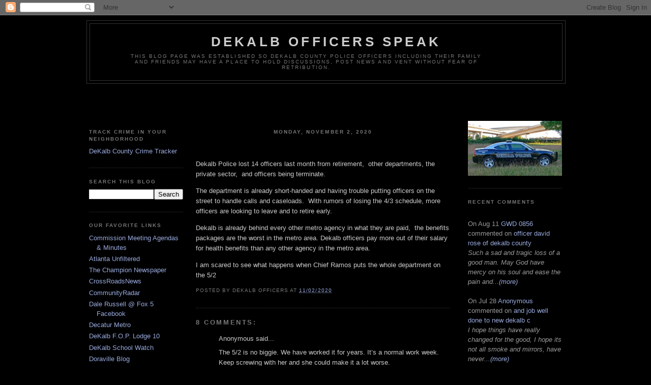

--- FILE ---
content_type: text/html; charset=UTF-8
request_url: https://dekalbofficersspeak.blogspot.com/2020/11/dekalb-police-lost-14-officers-last.html?showComment=1604939030509
body_size: 12067
content:
<!DOCTYPE html>
<html dir='ltr' xmlns='http://www.w3.org/1999/xhtml' xmlns:b='http://www.google.com/2005/gml/b' xmlns:data='http://www.google.com/2005/gml/data' xmlns:expr='http://www.google.com/2005/gml/expr'>
<head>
<link href='https://www.blogger.com/static/v1/widgets/2944754296-widget_css_bundle.css' rel='stylesheet' type='text/css'/>
<meta content='text/html; charset=UTF-8' http-equiv='Content-Type'/>
<meta content='blogger' name='generator'/>
<link href='https://dekalbofficersspeak.blogspot.com/favicon.ico' rel='icon' type='image/x-icon'/>
<link href='http://dekalbofficersspeak.blogspot.com/2020/11/dekalb-police-lost-14-officers-last.html' rel='canonical'/>
<link rel="alternate" type="application/atom+xml" title="Dekalb Officers Speak - Atom" href="https://dekalbofficersspeak.blogspot.com/feeds/posts/default" />
<link rel="alternate" type="application/rss+xml" title="Dekalb Officers Speak - RSS" href="https://dekalbofficersspeak.blogspot.com/feeds/posts/default?alt=rss" />
<link rel="service.post" type="application/atom+xml" title="Dekalb Officers Speak - Atom" href="https://www.blogger.com/feeds/5067361049814621194/posts/default" />

<link rel="alternate" type="application/atom+xml" title="Dekalb Officers Speak - Atom" href="https://dekalbofficersspeak.blogspot.com/feeds/4665175453842416076/comments/default" />
<!--Can't find substitution for tag [blog.ieCssRetrofitLinks]-->
<meta content='http://dekalbofficersspeak.blogspot.com/2020/11/dekalb-police-lost-14-officers-last.html' property='og:url'/>
<meta content='Dekalb Officers Speak' property='og:title'/>
<meta content='  Dekalb Police lost 14 officers last month from retirement,  other departments, the private sector,  and officers being terminate.   The de...' property='og:description'/>
<title>Dekalb Officers Speak</title>
<style id='page-skin-1' type='text/css'><!--
/*
-----------------------------------------------
Blogger Template Style
Name:     Minima Black
Date:     26 Feb 2004
Updated by: Blogger Team
----------------------------------------------- */
/* Variable definitions
====================
<Variable name="bgcolor" description="Page Background Color"
type="color" default="#000">
<Variable name="textcolor" description="Text Color"
type="color" default="#ccc">
<Variable name="linkcolor" description="Link Color"
type="color" default="#9ad">
<Variable name="pagetitlecolor" description="Blog Title Color"
type="color" default="#ccc">
<Variable name="descriptioncolor" description="Blog Description Color"
type="color" default="#777">
<Variable name="titlecolor" description="Post Title Color"
type="color" default="#ad9">
<Variable name="bordercolor" description="Border Color"
type="color" default="#333">
<Variable name="sidebarcolor" description="Sidebar Title Color"
type="color" default="#777">
<Variable name="sidebartextcolor" description="Sidebar Text Color"
type="color" default="#999">
<Variable name="visitedlinkcolor" description="Visited Link Color"
type="color" default="#a7a">
<Variable name="bodyfont" description="Text Font"
type="font" default="normal normal 100% 'Trebuchet MS',Trebuchet,Verdana,Sans-serif">
<Variable name="headerfont" description="Sidebar Title Font"
type="font"
default="normal bold 78% 'Trebuchet MS',Trebuchet,Arial,Verdana,Sans-serif">
<Variable name="pagetitlefont" description="Blog Title Font"
type="font"
default="normal bold 200% 'Trebuchet MS',Trebuchet,Verdana,Sans-serif">
<Variable name="descriptionfont" description="Blog Description Font"
type="font"
default="normal normal 78% 'Trebuchet MS', Trebuchet, Verdana, Sans-serif">
<Variable name="postfooterfont" description="Post Footer Font"
type="font"
default="normal normal 78% 'Trebuchet MS', Trebuchet, Arial, Verdana, Sans-serif">
<Variable name="startSide" description="Start side in blog language"
type="automatic" default="left">
<Variable name="endSide" description="End side in blog language"
type="automatic" default="right">
*/
/* Use this with templates/template-twocol.html */
body, .body-fauxcolumn-outer {
background:#000000;
margin:0;
color:#cccccc;
font: x-small "Trebuchet MS", Trebuchet, Verdana, Sans-serif;
font-size/* */:/**/small;
font-size: /**/small;
text-align: center;
}
a:link {
color:#99aadd;
text-decoration:none;
}
a:visited {
color:#aa77aa;
text-decoration:none;
}
a:hover {
color:#aadd99;
text-decoration:underline;
}
a img {
border-width:0;
}
/* Header
-----------------------------------------------
*/
#header-wrapper {
width:940px;
margin:0 auto 10px;
border:1px solid #333333;
}
#header-inner {
background-position: center;
margin-left: auto;
margin-right: auto;
}
#header {
margin: 5px;
border: 1px solid #333333;
text-align: center;
color:#cccccc;
}
#header h1 {
margin:5px 5px 0;
padding:15px 20px .25em;
line-height:1.2em;
text-transform:uppercase;
letter-spacing:.2em;
font: normal bold 200% 'Trebuchet MS',Trebuchet,Verdana,Sans-serif;
}
#header a {
color:#cccccc;
text-decoration:none;
}
#header a:hover {
color:#cccccc;
}
#header .description {
margin:0 5px 5px;
padding:0 70px 15px;
max-width:700px;
text-transform:uppercase;
letter-spacing:.2em;
line-height: 1.4em;
font: normal normal 78% 'Trebuchet MS', Trebuchet, Verdana, Sans-serif;
color: #777777;
}
#header img {
margin-left: auto;
margin-right: auto;
}
/* Outer-Wrapper
----------------------------------------------- */
#outer-wrapper {
width: 940px;
margin:0 auto;
padding:10px;
text-align:left;
font: normal normal 100% 'Trebuchet MS',Trebuchet,Verdana,Sans-serif;
}
#left-sidebar-wrapper {
width: 185px;
margin-right: 10px;
margin-left: 5px;
float: left;
word-wrap: break-word; /* fix for long text breaking sidebar float in IE */
overflow: hidden; /* fix for long non-text content breaking IE sidebar float */
}
#main-wrapper {
width: 500px;
margin-right: 15px;
margin-left: 15px;
float: left;
word-wrap: break-word; /* fix for long text breaking sidebar float in IE */
overflow: hidden;     /* fix for long non-text content breaking IE sidebar float */
}
#sidebar-wrapper {
width: 185px;
margin-right: 5px;
margin-left: 10px;
float: right;
word-wrap: break-word; /* fix for long text breaking sidebar float in IE */
overflow: hidden;     /* fix for long non-text content breaking IE sidebar float */
}
/* Headings
----------------------------------------------- */
h2 {
margin:1.5em 0 .75em;
font:normal bold 78% 'Trebuchet MS',Trebuchet,Arial,Verdana,Sans-serif;
line-height: 1.4em;
text-transform:uppercase;
letter-spacing:.2em;
color:#777777;
}
/* Posts
-----------------------------------------------
*/
h2.date-header {
margin:1.5em 0 .5em;
text-align:center;
}
.post {
margin:.5em 0 1.5em;
border-bottom:1px dotted #333333;
padding-bottom:1.5em;
}
.post h3 {
margin:.25em 0 0;
padding:0 0 4px;
font-size:140%;
font-weight:normal;
line-height:1.4em;
color:#aadd99;
}
.post h3 a, .post h3 a:visited, .post h3 strong {
display:block;
text-decoration:none;
color:#aadd99;
font-weight:bold;
}
.post h3 strong, .post h3 a:hover {
color:#cccccc;
}
.post-body {
margin:0 0 .75em;
line-height:1.6em;
}
.post-body blockquote {
line-height:1.3em;
}
.post-footer {
margin: .75em 0;
color:#777777;
text-transform:uppercase;
letter-spacing:.1em;
font: normal normal 78% 'Trebuchet MS', Trebuchet, Arial, Verdana, Sans-serif;
line-height: 1.4em;
}
.comment-link {
margin-left:.6em;
}
.post img, table.tr-caption-container {
padding:4px;
border:1px solid #333333;
}
.tr-caption-container img {
border: none;
padding: 0;
}
.post blockquote {
margin:1em 20px;
}
.post blockquote p {
margin:.75em 0;
}
/* Comments
----------------------------------------------- */
#comments h4 {
margin:1em 0;
font-weight: bold;
line-height: 1.4em;
text-transform:uppercase;
letter-spacing:.2em;
color: #777777;
}
#comments-block {
margin:1em 0 1.5em;
line-height:1.6em;
}
#comments-block .comment-author {
margin:.5em 0;
}
#comments-block .comment-body {
margin:.25em 0 0;
}
#comments-block .comment-footer {
margin:-.25em 0 2em;
line-height: 1.4em;
text-transform:uppercase;
letter-spacing:.1em;
}
#comments-block .comment-body p {
margin:0 0 .75em;
}
.deleted-comment {
font-style:italic;
color:gray;
}
.feed-links {
clear: both;
line-height: 2.5em;
}
#blog-pager-newer-link {
float: left;
}
#blog-pager-older-link {
float: right;
}
#blog-pager {
text-align: center;
}
/* Sidebar Content
----------------------------------------------- */
.sidebar {
color: #999999;
line-height: 1.5em;
}
.sidebar ul {
list-style:none;
margin:0 0 0;
padding:0 0 0;
}
.sidebar li {
margin:0;
padding-top:0;
padding-right:0;
padding-bottom:.25em;
padding-left:15px;
text-indent:-15px;
line-height:1.5em;
}
.sidebar .widget, .main .widget {
border-bottom:1px dotted #333333;
margin:0 0 1.5em;
padding:0 0 1.5em;
}
.main .Blog {
border-bottom-width: 0;
}
/* Profile
----------------------------------------------- */
.profile-img {
float: left;
margin-top: 0;
margin-right: 5px;
margin-bottom: 5px;
margin-left: 0;
padding: 4px;
border: 1px solid #333333;
}
.profile-data {
margin:0;
text-transform:uppercase;
letter-spacing:.1em;
font: normal normal 78% 'Trebuchet MS', Trebuchet, Arial, Verdana, Sans-serif;
color: #777777;
font-weight: bold;
line-height: 1.6em;
}
.profile-datablock {
margin:.5em 0 .5em;
}
.profile-textblock {
margin: 0.5em 0;
line-height: 1.6em;
}
.profile-link {
font: normal normal 78% 'Trebuchet MS', Trebuchet, Arial, Verdana, Sans-serif;
text-transform: uppercase;
letter-spacing: .1em;
}
/* Footer
----------------------------------------------- */
#footer {
width:940px;
clear:both;
margin:0 auto;
padding-top:15px;
line-height: 1.6em;
text-transform:uppercase;
letter-spacing:.1em;
text-align: center;
}

--></style>
<link href='https://www.blogger.com/dyn-css/authorization.css?targetBlogID=5067361049814621194&amp;zx=5b6e4ccc-0942-4aae-966f-309ec25895e0' media='none' onload='if(media!=&#39;all&#39;)media=&#39;all&#39;' rel='stylesheet'/><noscript><link href='https://www.blogger.com/dyn-css/authorization.css?targetBlogID=5067361049814621194&amp;zx=5b6e4ccc-0942-4aae-966f-309ec25895e0' rel='stylesheet'/></noscript>
<meta name='google-adsense-platform-account' content='ca-host-pub-1556223355139109'/>
<meta name='google-adsense-platform-domain' content='blogspot.com'/>

<!-- data-ad-client=ca-pub-2652735481375827 -->

</head>
<body>
<div class='navbar section' id='navbar'><div class='widget Navbar' data-version='1' id='Navbar1'><script type="text/javascript">
    function setAttributeOnload(object, attribute, val) {
      if(window.addEventListener) {
        window.addEventListener('load',
          function(){ object[attribute] = val; }, false);
      } else {
        window.attachEvent('onload', function(){ object[attribute] = val; });
      }
    }
  </script>
<div id="navbar-iframe-container"></div>
<script type="text/javascript" src="https://apis.google.com/js/platform.js"></script>
<script type="text/javascript">
      gapi.load("gapi.iframes:gapi.iframes.style.bubble", function() {
        if (gapi.iframes && gapi.iframes.getContext) {
          gapi.iframes.getContext().openChild({
              url: 'https://www.blogger.com/navbar/5067361049814621194?po\x3d4665175453842416076\x26origin\x3dhttps://dekalbofficersspeak.blogspot.com',
              where: document.getElementById("navbar-iframe-container"),
              id: "navbar-iframe"
          });
        }
      });
    </script><script type="text/javascript">
(function() {
var script = document.createElement('script');
script.type = 'text/javascript';
script.src = '//pagead2.googlesyndication.com/pagead/js/google_top_exp.js';
var head = document.getElementsByTagName('head')[0];
if (head) {
head.appendChild(script);
}})();
</script>
</div></div>
<div id='outer-wrapper'><div id='wrap2'>
<!-- skip links for text browsers -->
<span id='skiplinks' style='display:none;'>
<a href='#main'>skip to main </a> |
      <a href='#sidebar'>skip to sidebar</a>
</span>
<div id='header-wrapper'>
<div class='header section' id='header'><div class='widget Header' data-version='1' id='Header1'>
<div id='header-inner'>
<div class='titlewrapper'>
<h1 class='title'>
<a href='https://dekalbofficersspeak.blogspot.com/'>
Dekalb Officers Speak
</a>
</h1>
</div>
<div class='descriptionwrapper'>
<p class='description'><span>This blog page was established so DeKalb County Police Officers including their family and friends may have a place to hold discussions, post news and vent without fear of retribution.</span></p>
</div>
</div>
</div></div>
</div>
<div id='content-wrapper'>
<div id='crosscol-wrapper' style='text-align:center'>
<div class='crosscol section' id='crosscol'><div class='widget AdSense' data-version='1' id='AdSense3'>
<div class='widget-content'>
<script type="text/javascript"><!--
google_ad_client="pub-2652735481375827";
google_ad_host="pub-1556223355139109";
google_ad_width=468;
google_ad_height=60;
google_ad_format="468x60_as";
google_ad_type="text_image";
google_ad_host_channel="0001+S0012+L0005";
google_color_border="AADD99";
google_color_bg="000000";
google_color_link="AADD99";
google_color_url="CCCCCC";
google_color_text="CCCCCC";
//--></script>
<script type="text/javascript" src="//pagead2.googlesyndication.com/pagead/show_ads.js">
</script>
<div class='clear'></div>
</div>
</div></div>
</div>
<div id='left-sidebar-wrapper'>
<div class='sidebar section' id='left-sidebar'><div class='widget LinkList' data-version='1' id='LinkList5'>
<h2>Track Crime in Your Neighborhood</h2>
<div class='widget-content'>
<ul>
<li><a href='http://www.crimemapping.com/map/ga/dekalbcounty'>DeKalb County Crime Tracker</a></li>
</ul>
<div class='clear'></div>
</div>
</div><div class='widget BlogSearch' data-version='1' id='BlogSearch1'>
<h2 class='title'>Search This Blog</h2>
<div class='widget-content'>
<div id='BlogSearch1_form'>
<form action='https://dekalbofficersspeak.blogspot.com/search' class='gsc-search-box' target='_top'>
<table cellpadding='0' cellspacing='0' class='gsc-search-box'>
<tbody>
<tr>
<td class='gsc-input'>
<input autocomplete='off' class='gsc-input' name='q' size='10' title='search' type='text' value=''/>
</td>
<td class='gsc-search-button'>
<input class='gsc-search-button' title='search' type='submit' value='Search'/>
</td>
</tr>
</tbody>
</table>
</form>
</div>
</div>
<div class='clear'></div>
</div><div class='widget LinkList' data-version='1' id='LinkList1'>
<h2>Our Favorite Links</h2>
<div class='widget-content'>
<ul>
<li><a href='http://agenda.co.dekalb.ga.us/agendamaestro/Query.Aspx'>Commission Meeting Agendas & Minutes</a></li>
<li><a href='http://atlantaunfiltered.com/'>Atlanta Unfiltered</a></li>
<li><a href='http://championnewspaper.com/'>The Champion Newspaper</a></li>
<li><a href='http://www.crossroadsnews.com/'>CrossRoadsNews</a></li>
<li><a href='http://communityradar.com/'>CommunityRadar</a></li>
<li><a href='http://www.facebook.com/DaleRussellFOX5?ref=ts&fref=ts'>Dale Russell @ Fox 5 Facebook</a></li>
<li><a href='http://decaturmetro.com/'>Decatur Metro</a></li>
<li><a href='http://www.dekalbfop.org/'>DeKalb F.O.P. Lodge 10</a></li>
<li><a href='http://www.dekalbschoolwatch.blogspot.com/'>DeKalb School Watch</a></li>
<li><a href='http://doraville.org/'>Doraville Blog</a></li>
<li><a href='http://griftdrift.blogspot.com/'>Drifting Through the Grift</a></li>
<li><a href='http://www.thecrier.net/'>Dunwoody Crier</a></li>
<li><a href='http://www.emeraldsociety.com/'>Emerald Society</a></li>
<li><a href='http://blogs.creativeloafing.com/freshloaf/'>Fresh Loaf</a></li>
<li><a href='http://24.98.177.35/phpbb3/'>GA Law Enforcement Resource</a></li>
<li><a href='http://dunwoodynorth.blogspot.com/'>Heneghan's Dunwoody Blog</a></li>
<li><a href='http://hometownnewsatlanta.com/'>Hometown News</a></li>
<li><a href='http://www.ibpolocal623.org/'>IBPO Local 623</a></li>
<li><a href='http://airbornecombatengineer.typepad.com/in_decatur/'>inDecatur</a></li>
<li><a href='http://www.policedefense.org/'>The Law Enforcement Legal Defense Fund</a></li>
<li><a href='http://liveapartmentfire.wordpress.com/'>Live Apartment Fire</a></li>
<li><a href='http://www.odmp.org/info/mourning-band-protocol'>Mourning Band Protocol</a></li>
<li><a href='http://www.policeunitytourviii.org/'>National Law Enforcement Memorial</a></li>
<li><a href='http://larrymwalkerjr.blogspot.com/'>Natural Born Conservative</a></li>
<li><a href='http://theotherdunwoody.blogspot.com/'>The Other Dunwoody Blog</a></li>
<li><a href='http://dekalbpension.com/pensionboard.html'>Pension Board</a></li>
<li><a href='http://southdekalb.wordpress.com/'>South DeKalb</a></li>
<li><a href='https://www.sspba.org/index.htm'>Southern States Police Benevolent Association</a></li>
<li><a href='http://news.surfwax.com/general-news/files/dekalb_county.html'>SurfWax: News, Reviews and Articles</a></li>
<li><a href='http://www.co.dekalb.ga.us/boc/'>The Usual Suspects</a></li>
<li><a href='http://www.unknownsoldiersblog.com/'>Unknown Soldiers Blog</a></li>
</ul>
<div class='clear'></div>
</div>
</div></div>
</div>
<div id='main-wrapper'>
<div class='main section' id='main'><div class='widget Blog' data-version='1' id='Blog1'>
<div class='blog-posts hfeed'>
<!--Can't find substitution for tag [defaultAdStart]-->

          <div class="date-outer">
        
<h2 class='date-header'><span>Monday, November 2, 2020</span></h2>

          <div class="date-posts">
        
<div class='post-outer'>
<div class='post hentry'>
<a name='4665175453842416076'></a>
<div class='post-header'>
<div class='post-header-line-1'></div>
</div>
<div class='post-body entry-content'>
<p>&nbsp;</p><p class="MsoNormal">Dekalb Police lost 14 officers last month from retirement,&nbsp; other departments, the private sector,&nbsp; and officers being
terminate.<o:p></o:p></p>

<p class="MsoNormal">The department is already short-handed and having trouble
putting officers on the street to handle calls and caseloads.&nbsp;<span style="mso-spacerun: yes;">&nbsp;</span>With rumors of losing the 4/3 schedule, more
officers are looking to leave and to retire early. <o:p></o:p></p>

<p class="MsoNormal">Dekalb is already behind every other metro agency in what
they are paid,&nbsp; the benefits packages are the worst in the metro area.
Dekalb officers pay more out of their salary for health benefits than any other
agency in the metro area.<o:p></o:p></p>

<p class="MsoNormal">I am scared to see what happens when Chief Ramos puts the
whole department on the 5/2 <o:p></o:p></p>
<div style='clear: both;'></div>
</div>
<div class='post-footer'>
<div class='post-footer-line post-footer-line-1'><span class='post-author vcard'>
Posted by
<span class='fn'>DeKalb Officers</span>
</span>
<span class='post-timestamp'>
at
<a class='timestamp-link' href='https://dekalbofficersspeak.blogspot.com/2020/11/dekalb-police-lost-14-officers-last.html' rel='bookmark' title='permanent link'><abbr class='published' title='2020-11-02T11:59:00-05:00'>11/02/2020</abbr></a>
</span>
<span class='post-comment-link'>
</span>
<span class='post-icons'>
<span class='item-control blog-admin pid-1354877346'>
<a href='https://www.blogger.com/post-edit.g?blogID=5067361049814621194&postID=4665175453842416076&from=pencil' title='Edit Post'>
<img alt='' class='icon-action' height='18' src='https://resources.blogblog.com/img/icon18_edit_allbkg.gif' width='18'/>
</a>
</span>
</span>
<span class='post-backlinks post-comment-link'>
</span>
</div>
<div class='post-footer-line post-footer-line-2'><span class='post-labels'>
</span>
</div>
<div class='post-footer-line post-footer-line-3'><span class='post-location'>
</span>
</div>
</div>
</div>
<div class='comments' id='comments'>
<a name='comments'></a>
<h4>8 comments:</h4>
<div id='Blog1_comments-block-wrapper'>
<dl class='avatar-comment-indent' id='comments-block'>
<dt class='comment-author ' id='c8064177145332163130'>
<a name='c8064177145332163130'></a>
<div class="avatar-image-container avatar-stock"><span dir="ltr"><img src="//resources.blogblog.com/img/blank.gif" width="35" height="35" alt="" title="Anonymous">

</span></div>
Anonymous
said...
</dt>
<dd class='comment-body' id='Blog1_cmt-8064177145332163130'>
<p>
The 5/2 is no biggie. We have worked it for years. It&#8217;s a normal work week. Keep screwing with her and she could make it a lot worse. <br />Be happy you work for the best Police Dept. in the United States!
</p>
</dd>
<dd class='comment-footer'>
<span class='comment-timestamp'>
<a href='https://dekalbofficersspeak.blogspot.com/2020/11/dekalb-police-lost-14-officers-last.html?showComment=1604500231571#c8064177145332163130' title='comment permalink'>
November 4, 2020 at 9:30&#8239;AM
</a>
<span class='item-control blog-admin pid-1528399931'>
<a class='comment-delete' href='https://www.blogger.com/comment/delete/5067361049814621194/8064177145332163130' title='Delete Comment'>
<img src='//www.blogger.com/img/icon_delete13.gif'/>
</a>
</span>
</span>
</dd>
<dt class='comment-author ' id='c8014952353601490702'>
<a name='c8014952353601490702'></a>
<div class="avatar-image-container avatar-stock"><span dir="ltr"><img src="//resources.blogblog.com/img/blank.gif" width="35" height="35" alt="" title="Anonymous">

</span></div>
Anonymous
said...
</dt>
<dd class='comment-body' id='Blog1_cmt-8014952353601490702'>
<p>
I&#39;ll work a 6/1 if I can keep my luscious beard!!
</p>
</dd>
<dd class='comment-footer'>
<span class='comment-timestamp'>
<a href='https://dekalbofficersspeak.blogspot.com/2020/11/dekalb-police-lost-14-officers-last.html?showComment=1604616635952#c8014952353601490702' title='comment permalink'>
November 5, 2020 at 5:50&#8239;PM
</a>
<span class='item-control blog-admin pid-1528399931'>
<a class='comment-delete' href='https://www.blogger.com/comment/delete/5067361049814621194/8014952353601490702' title='Delete Comment'>
<img src='//www.blogger.com/img/icon_delete13.gif'/>
</a>
</span>
</span>
</dd>
<dt class='comment-author ' id='c6368209855927404434'>
<a name='c6368209855927404434'></a>
<div class="avatar-image-container avatar-stock"><span dir="ltr"><img src="//resources.blogblog.com/img/blank.gif" width="35" height="35" alt="" title="Anonymous">

</span></div>
Anonymous
said...
</dt>
<dd class='comment-body' id='Blog1_cmt-6368209855927404434'>
<p>
Thank you Chief Cardi Bitch Ass Ramos for your comment. 
</p>
</dd>
<dd class='comment-footer'>
<span class='comment-timestamp'>
<a href='https://dekalbofficersspeak.blogspot.com/2020/11/dekalb-police-lost-14-officers-last.html?showComment=1604843895310#c6368209855927404434' title='comment permalink'>
November 8, 2020 at 8:58&#8239;AM
</a>
<span class='item-control blog-admin pid-1528399931'>
<a class='comment-delete' href='https://www.blogger.com/comment/delete/5067361049814621194/6368209855927404434' title='Delete Comment'>
<img src='//www.blogger.com/img/icon_delete13.gif'/>
</a>
</span>
</span>
</dd>
<dt class='comment-author ' id='c7747302595603115907'>
<a name='c7747302595603115907'></a>
<div class="avatar-image-container avatar-stock"><span dir="ltr"><img src="//resources.blogblog.com/img/blank.gif" width="35" height="35" alt="" title="Anonymous">

</span></div>
Anonymous
said...
</dt>
<dd class='comment-body' id='Blog1_cmt-7747302595603115907'>
<p>
Lmao... shut up 
</p>
</dd>
<dd class='comment-footer'>
<span class='comment-timestamp'>
<a href='https://dekalbofficersspeak.blogspot.com/2020/11/dekalb-police-lost-14-officers-last.html?showComment=1604939030509#c7747302595603115907' title='comment permalink'>
November 9, 2020 at 11:23&#8239;AM
</a>
<span class='item-control blog-admin pid-1528399931'>
<a class='comment-delete' href='https://www.blogger.com/comment/delete/5067361049814621194/7747302595603115907' title='Delete Comment'>
<img src='//www.blogger.com/img/icon_delete13.gif'/>
</a>
</span>
</span>
</dd>
<dt class='comment-author ' id='c1347126133394783907'>
<a name='c1347126133394783907'></a>
<div class="avatar-image-container avatar-stock"><span dir="ltr"><img src="//resources.blogblog.com/img/blank.gif" width="35" height="35" alt="" title="Anonymous">

</span></div>
Anonymous
said...
</dt>
<dd class='comment-body' id='Blog1_cmt-1347126133394783907'>
<p>
Oh wow! All I&#8217;m worried about is staying healthy and alive! This place don&#8217;t offer decent masks, they handed out these flimsy pieces of shit masks! Don&#8217;t offer weekly covid testing to officers, all they are worried about is a body. Officers are coming to work sick and passing covid to each other. We don&#8217;t know who is who! Sad! 
</p>
</dd>
<dd class='comment-footer'>
<span class='comment-timestamp'>
<a href='https://dekalbofficersspeak.blogspot.com/2020/11/dekalb-police-lost-14-officers-last.html?showComment=1605124752388#c1347126133394783907' title='comment permalink'>
November 11, 2020 at 2:59&#8239;PM
</a>
<span class='item-control blog-admin pid-1528399931'>
<a class='comment-delete' href='https://www.blogger.com/comment/delete/5067361049814621194/1347126133394783907' title='Delete Comment'>
<img src='//www.blogger.com/img/icon_delete13.gif'/>
</a>
</span>
</span>
</dd>
<dt class='comment-author ' id='c2729699119847529877'>
<a name='c2729699119847529877'></a>
<div class="avatar-image-container avatar-stock"><span dir="ltr"><img src="//resources.blogblog.com/img/blank.gif" width="35" height="35" alt="" title="Anonymous">

</span></div>
Anonymous
said...
</dt>
<dd class='comment-body' id='Blog1_cmt-2729699119847529877'>
<p>
Pizza Pizza 
</p>
</dd>
<dd class='comment-footer'>
<span class='comment-timestamp'>
<a href='https://dekalbofficersspeak.blogspot.com/2020/11/dekalb-police-lost-14-officers-last.html?showComment=1605666092507#c2729699119847529877' title='comment permalink'>
November 17, 2020 at 9:21&#8239;PM
</a>
<span class='item-control blog-admin pid-1528399931'>
<a class='comment-delete' href='https://www.blogger.com/comment/delete/5067361049814621194/2729699119847529877' title='Delete Comment'>
<img src='//www.blogger.com/img/icon_delete13.gif'/>
</a>
</span>
</span>
</dd>
<dt class='comment-author ' id='c6242838167744226820'>
<a name='c6242838167744226820'></a>
<div class="avatar-image-container avatar-stock"><span dir="ltr"><img src="//resources.blogblog.com/img/blank.gif" width="35" height="35" alt="" title="Anonymous">

</span></div>
Anonymous
said...
</dt>
<dd class='comment-body' id='Blog1_cmt-6242838167744226820'>
<p>
I love the mandatory food drive assignment, watching people driving high end luxury cars picking up free food to feed their family.  I&#8217;m guessing it&#8217;s something I will never understand.
</p>
</dd>
<dd class='comment-footer'>
<span class='comment-timestamp'>
<a href='https://dekalbofficersspeak.blogspot.com/2020/11/dekalb-police-lost-14-officers-last.html?showComment=1606009325638#c6242838167744226820' title='comment permalink'>
November 21, 2020 at 8:42&#8239;PM
</a>
<span class='item-control blog-admin pid-1528399931'>
<a class='comment-delete' href='https://www.blogger.com/comment/delete/5067361049814621194/6242838167744226820' title='Delete Comment'>
<img src='//www.blogger.com/img/icon_delete13.gif'/>
</a>
</span>
</span>
</dd>
<dt class='comment-author ' id='c6141520858930093315'>
<a name='c6141520858930093315'></a>
<div class="avatar-image-container avatar-stock"><span dir="ltr"><img src="//resources.blogblog.com/img/blank.gif" width="35" height="35" alt="" title="Anonymous">

</span></div>
Anonymous
said...
</dt>
<dd class='comment-body' id='Blog1_cmt-6141520858930093315'>
<p>
Well at least the Sheriff&#8217;s department won&#8217;t take a prisoner if they refuse to wear a mask at the jail. I can&#8217;t wait till you release a prisoner on a murder charge with a citation because they refused to wear a mask.  What a great place to work.
</p>
</dd>
<dd class='comment-footer'>
<span class='comment-timestamp'>
<a href='https://dekalbofficersspeak.blogspot.com/2020/11/dekalb-police-lost-14-officers-last.html?showComment=1606696286140#c6141520858930093315' title='comment permalink'>
November 29, 2020 at 7:31&#8239;PM
</a>
<span class='item-control blog-admin pid-1528399931'>
<a class='comment-delete' href='https://www.blogger.com/comment/delete/5067361049814621194/6141520858930093315' title='Delete Comment'>
<img src='//www.blogger.com/img/icon_delete13.gif'/>
</a>
</span>
</span>
</dd>
</dl>
</div>
<p class='comment-footer'>
<a href='https://www.blogger.com/comment/fullpage/post/5067361049814621194/4665175453842416076' onclick=''>Post a Comment</a>
</p>
</div>
</div>

        </div></div>
      
<!--Can't find substitution for tag [adEnd]-->
</div>
<div class='blog-pager' id='blog-pager'>
<span id='blog-pager-newer-link'>
<a class='blog-pager-newer-link' href='https://dekalbofficersspeak.blogspot.com/2020/12/chief-ramos-attends-tucker-precinct.html' id='Blog1_blog-pager-newer-link' title='Newer Post'>Newer Post</a>
</span>
<span id='blog-pager-older-link'>
<a class='blog-pager-older-link' href='https://dekalbofficersspeak.blogspot.com/2020/10/ramos-is-looking-to-get-rid-of-43-work.html' id='Blog1_blog-pager-older-link' title='Older Post'>Older Post</a>
</span>
<a class='home-link' href='https://dekalbofficersspeak.blogspot.com/'>Home</a>
</div>
<div class='clear'></div>
<div class='post-feeds'>
<div class='feed-links'>
Subscribe to:
<a class='feed-link' href='https://dekalbofficersspeak.blogspot.com/feeds/4665175453842416076/comments/default' target='_blank' type='application/atom+xml'>Post Comments (Atom)</a>
</div>
</div>
</div></div>
</div>
<div id='sidebar-wrapper'>
<div class='sidebar section' id='sidebar'><div class='widget Image' data-version='1' id='Image1'>
<div class='widget-content'>
<a href='http://s259.photobucket.com/albums/hh317/dekalbofficers/?action=view&current=dkpd_charger3.jpg'>
<img alt='' height='108' id='Image1_img' src='https://blogger.googleusercontent.com/img/b/R29vZ2xl/AVvXsEiqW3GFwOLq0WUibGGXYcjzohRCTcdCRZaGe0Z2rLNtYdKQCay78MPdXjCQd_tDDw7P_Ub1-Sw_3zLmV0NxAdk1gpBHF15kAgpZL0m64xy1ldpo0OolDjzNi4ZZxYZf1GewjvD8eKzQq40/s220/dkpd_charger3.jpg' width='185'/>
</a>
<br/>
</div>
<div class='clear'></div>
</div><div class='widget HTML' data-version='1' id='HTML4'>
<h2 class='title'>Recent Comments</h2>
<div class='widget-content'>
<script style="text/javascript">
function showrecentcomments(json) {
  var numcomments = 5;
  var showcommentdate = true;
  var showposttitle = true;
  var numchars = 100;
for (var i = 0; i < numcomments; i++) {
  var entry = json.feed.entry[i];
  var alturl;
  if (i == json.feed.entry.length) break;
for (var k = 0; k < entry.link.length; k++) {
  if (entry.link[k].rel == 'alternate') {
  alturl = entry.link[k].href;
  break;
  }
  }
  alturl = alturl.replace("#", "#comment-");
  var postlink = alturl.split("#");
  postlink = postlink[0];
  var linktext = postlink.split("/");
  linktext = linktext[5];
  linktext = linktext.split(".html");
  linktext = linktext[0];
  var posttitle = linktext.replace(/-/g," ");
  posttitle = posttitle.link(postlink);
  var commentdate = entry.published.$t;
  var cdyear = commentdate.substring(0,4);
  var cdmonth = commentdate.substring(5,7);
  var cdday = commentdate.substring(8,10);
  var monthnames = new Array();
  monthnames[1] = "Jan";
  monthnames[2] = "Feb";
  monthnames[3] = "Mar";
  monthnames[4] = "Apr";
  monthnames[5] = "May";
  monthnames[6] = "Jun";
  monthnames[7] = "Jul";
  monthnames[8] = "Aug";
  monthnames[9] = "Sep";
  monthnames[10] = "Oct";
  monthnames[11] = "Nov";
  monthnames[12] = "Dec";
  if ("content" in entry) {
  var comment = entry.content.$t;}
  else
  if ("summary" in entry) {
  var comment = entry.summary.$t;}
  else var comment = "";
var re = /<\S[^>]*>/g;
  comment = comment.replace(re, "");
document.write('<br/>');
  if (showcommentdate == true) document.write('On ' + monthnames[parseInt(cdmonth,10)] + ' ' + cdday + ' ');
document.write('<a href="' + alturl + '">' + entry.author[0].name.$t + '</a> commented');
  if (showposttitle == true) document.write(' on ' + posttitle);
document.write('<br/>');
if (comment.length < numchars) {
document.write('<i>');
  document.write(comment);
document.write('</i>');}
  else
  {
document.write('<i>');
  comment = comment.substring(0, numchars);
  var quoteEnd = comment.lastIndexOf(" ");
  comment = comment.substring(0, quoteEnd);
document.write(comment + '...<a href="' + alturl + '">(more)</a>');
document.write('</i>');}
document.write('<br/>');
  }
document.write('<br/>');
}
</script>
<script src="//dekalbofficersspeak.blogspot.com/feeds/comments/default?alt=json-in-script&amp;callback=showrecentcomments"><!&#8212;Recent Comment Box generated by http://businessvartha.blogspot.com --></script><a href="http://businessvartha.blogspot.com/2009/05/add-recent-comments-widgets-in-blog.html"></a>
</div>
<div class='clear'></div>
</div><div class='widget LinkList' data-version='1' id='LinkList2'>
<h2>Pension News</h2>
<div class='widget-content'>
<ul>
<li><a href='http://www.scribd.com/full/47744345?access_key=key-lv5c74mbwuujhdnn5v5'>November 2010</a></li>
<li><a href='http://www.co.dekalb.ga.us/finance/pdf/pension_board_meeting_results_20100715.pdf'>July 2010</a></li>
<li><a href='http://dekalbofficersspeak.blogspot.com/2010/08/pension-news.html'>March 2010</a></li>
</ul>
<div class='clear'></div>
</div>
</div><div class='widget LinkList' data-version='1' id='LinkList3'>
<div class='widget-content'>
<ul>
<li><a href="//www.youtube.com/user/dekalbofficers?feature=mhum">DeKalb Officers Theater</a></li>
</ul>
<div class='clear'></div>
</div>
</div><div class='widget HTML' data-version='1' id='HTML1'>
<div class='widget-content'>
<!-- Start of StatCounter Code -->
<script type="text/javascript">
sc_project=3528043; 
sc_invisible=0; 
sc_partition=39; 
sc_security="93628918"; 
</script>

<script src="//www.statcounter.com/counter/counter_xhtml.js" type="text/javascript"></script><noscript><div class="statcounter"><a class="statcounter" href="http://www.statcounter.com/free_hit_counter.html"><img alt="website hit counter" src="https://lh3.googleusercontent.com/blogger_img_proxy/AEn0k_uPOiOB44m0O5ndFxnlUR69C3MGsO2iv_jNBuGVpuC-V0U3KWmSLq6WO3HgoZqE3lbj7eKrDkhzRIiXV4BLDD_FRl-ZjeZRWvWYRPwcZOivriQg=s0-d" class="statcounter"></a></div></noscript>
<!-- End of StatCounter Code -->
</div>
<div class='clear'></div>
</div><div class='widget BlogArchive' data-version='1' id='BlogArchive1'>
<h2>Blog Archive</h2>
<div class='widget-content'>
<div id='ArchiveList'>
<div id='BlogArchive1_ArchiveList'>
<select id='BlogArchive1_ArchiveMenu'>
<option value=''>Blog Archive</option>
<option value='https://dekalbofficersspeak.blogspot.com/2025/08/'>August 2025 (2)</option>
<option value='https://dekalbofficersspeak.blogspot.com/2025/07/'>July 2025 (2)</option>
<option value='https://dekalbofficersspeak.blogspot.com/2025/01/'>January 2025 (1)</option>
<option value='https://dekalbofficersspeak.blogspot.com/2024/12/'>December 2024 (1)</option>
<option value='https://dekalbofficersspeak.blogspot.com/2024/10/'>October 2024 (1)</option>
<option value='https://dekalbofficersspeak.blogspot.com/2024/07/'>July 2024 (1)</option>
<option value='https://dekalbofficersspeak.blogspot.com/2024/06/'>June 2024 (1)</option>
<option value='https://dekalbofficersspeak.blogspot.com/2024/04/'>April 2024 (2)</option>
<option value='https://dekalbofficersspeak.blogspot.com/2024/03/'>March 2024 (3)</option>
<option value='https://dekalbofficersspeak.blogspot.com/2024/01/'>January 2024 (1)</option>
<option value='https://dekalbofficersspeak.blogspot.com/2023/12/'>December 2023 (1)</option>
<option value='https://dekalbofficersspeak.blogspot.com/2023/10/'>October 2023 (1)</option>
<option value='https://dekalbofficersspeak.blogspot.com/2023/09/'>September 2023 (1)</option>
<option value='https://dekalbofficersspeak.blogspot.com/2023/08/'>August 2023 (2)</option>
<option value='https://dekalbofficersspeak.blogspot.com/2023/07/'>July 2023 (2)</option>
<option value='https://dekalbofficersspeak.blogspot.com/2023/05/'>May 2023 (2)</option>
<option value='https://dekalbofficersspeak.blogspot.com/2023/02/'>February 2023 (2)</option>
<option value='https://dekalbofficersspeak.blogspot.com/2023/01/'>January 2023 (1)</option>
<option value='https://dekalbofficersspeak.blogspot.com/2022/10/'>October 2022 (1)</option>
<option value='https://dekalbofficersspeak.blogspot.com/2022/07/'>July 2022 (1)</option>
<option value='https://dekalbofficersspeak.blogspot.com/2022/06/'>June 2022 (4)</option>
<option value='https://dekalbofficersspeak.blogspot.com/2022/05/'>May 2022 (3)</option>
<option value='https://dekalbofficersspeak.blogspot.com/2022/04/'>April 2022 (1)</option>
<option value='https://dekalbofficersspeak.blogspot.com/2022/03/'>March 2022 (2)</option>
<option value='https://dekalbofficersspeak.blogspot.com/2022/02/'>February 2022 (1)</option>
<option value='https://dekalbofficersspeak.blogspot.com/2022/01/'>January 2022 (1)</option>
<option value='https://dekalbofficersspeak.blogspot.com/2021/09/'>September 2021 (1)</option>
<option value='https://dekalbofficersspeak.blogspot.com/2021/08/'>August 2021 (3)</option>
<option value='https://dekalbofficersspeak.blogspot.com/2021/07/'>July 2021 (3)</option>
<option value='https://dekalbofficersspeak.blogspot.com/2021/05/'>May 2021 (1)</option>
<option value='https://dekalbofficersspeak.blogspot.com/2021/03/'>March 2021 (2)</option>
<option value='https://dekalbofficersspeak.blogspot.com/2021/01/'>January 2021 (1)</option>
<option value='https://dekalbofficersspeak.blogspot.com/2020/12/'>December 2020 (2)</option>
<option value='https://dekalbofficersspeak.blogspot.com/2020/11/'>November 2020 (1)</option>
<option value='https://dekalbofficersspeak.blogspot.com/2020/10/'>October 2020 (1)</option>
<option value='https://dekalbofficersspeak.blogspot.com/2020/09/'>September 2020 (1)</option>
<option value='https://dekalbofficersspeak.blogspot.com/2020/08/'>August 2020 (3)</option>
<option value='https://dekalbofficersspeak.blogspot.com/2020/07/'>July 2020 (3)</option>
<option value='https://dekalbofficersspeak.blogspot.com/2020/06/'>June 2020 (2)</option>
<option value='https://dekalbofficersspeak.blogspot.com/2020/05/'>May 2020 (3)</option>
<option value='https://dekalbofficersspeak.blogspot.com/2020/03/'>March 2020 (1)</option>
<option value='https://dekalbofficersspeak.blogspot.com/2020/02/'>February 2020 (3)</option>
<option value='https://dekalbofficersspeak.blogspot.com/2020/01/'>January 2020 (2)</option>
<option value='https://dekalbofficersspeak.blogspot.com/2019/12/'>December 2019 (2)</option>
<option value='https://dekalbofficersspeak.blogspot.com/2019/11/'>November 2019 (2)</option>
<option value='https://dekalbofficersspeak.blogspot.com/2019/10/'>October 2019 (4)</option>
<option value='https://dekalbofficersspeak.blogspot.com/2019/09/'>September 2019 (3)</option>
<option value='https://dekalbofficersspeak.blogspot.com/2019/08/'>August 2019 (2)</option>
<option value='https://dekalbofficersspeak.blogspot.com/2019/07/'>July 2019 (3)</option>
<option value='https://dekalbofficersspeak.blogspot.com/2019/06/'>June 2019 (3)</option>
<option value='https://dekalbofficersspeak.blogspot.com/2019/05/'>May 2019 (1)</option>
<option value='https://dekalbofficersspeak.blogspot.com/2019/04/'>April 2019 (4)</option>
<option value='https://dekalbofficersspeak.blogspot.com/2019/03/'>March 2019 (4)</option>
<option value='https://dekalbofficersspeak.blogspot.com/2019/02/'>February 2019 (4)</option>
<option value='https://dekalbofficersspeak.blogspot.com/2019/01/'>January 2019 (4)</option>
<option value='https://dekalbofficersspeak.blogspot.com/2018/12/'>December 2018 (1)</option>
<option value='https://dekalbofficersspeak.blogspot.com/2018/11/'>November 2018 (2)</option>
<option value='https://dekalbofficersspeak.blogspot.com/2018/10/'>October 2018 (2)</option>
<option value='https://dekalbofficersspeak.blogspot.com/2017/07/'>July 2017 (1)</option>
<option value='https://dekalbofficersspeak.blogspot.com/2017/06/'>June 2017 (1)</option>
<option value='https://dekalbofficersspeak.blogspot.com/2016/07/'>July 2016 (8)</option>
<option value='https://dekalbofficersspeak.blogspot.com/2016/06/'>June 2016 (2)</option>
<option value='https://dekalbofficersspeak.blogspot.com/2016/04/'>April 2016 (1)</option>
<option value='https://dekalbofficersspeak.blogspot.com/2016/03/'>March 2016 (5)</option>
<option value='https://dekalbofficersspeak.blogspot.com/2016/02/'>February 2016 (5)</option>
<option value='https://dekalbofficersspeak.blogspot.com/2016/01/'>January 2016 (3)</option>
<option value='https://dekalbofficersspeak.blogspot.com/2015/12/'>December 2015 (1)</option>
<option value='https://dekalbofficersspeak.blogspot.com/2015/11/'>November 2015 (3)</option>
<option value='https://dekalbofficersspeak.blogspot.com/2015/10/'>October 2015 (5)</option>
<option value='https://dekalbofficersspeak.blogspot.com/2015/09/'>September 2015 (9)</option>
<option value='https://dekalbofficersspeak.blogspot.com/2015/08/'>August 2015 (10)</option>
<option value='https://dekalbofficersspeak.blogspot.com/2015/07/'>July 2015 (4)</option>
<option value='https://dekalbofficersspeak.blogspot.com/2015/05/'>May 2015 (5)</option>
<option value='https://dekalbofficersspeak.blogspot.com/2015/04/'>April 2015 (3)</option>
<option value='https://dekalbofficersspeak.blogspot.com/2015/03/'>March 2015 (8)</option>
<option value='https://dekalbofficersspeak.blogspot.com/2015/02/'>February 2015 (4)</option>
<option value='https://dekalbofficersspeak.blogspot.com/2015/01/'>January 2015 (3)</option>
<option value='https://dekalbofficersspeak.blogspot.com/2014/12/'>December 2014 (8)</option>
<option value='https://dekalbofficersspeak.blogspot.com/2014/11/'>November 2014 (6)</option>
<option value='https://dekalbofficersspeak.blogspot.com/2014/10/'>October 2014 (7)</option>
<option value='https://dekalbofficersspeak.blogspot.com/2014/09/'>September 2014 (2)</option>
<option value='https://dekalbofficersspeak.blogspot.com/2014/08/'>August 2014 (6)</option>
<option value='https://dekalbofficersspeak.blogspot.com/2014/07/'>July 2014 (7)</option>
<option value='https://dekalbofficersspeak.blogspot.com/2014/06/'>June 2014 (4)</option>
<option value='https://dekalbofficersspeak.blogspot.com/2014/05/'>May 2014 (5)</option>
<option value='https://dekalbofficersspeak.blogspot.com/2014/04/'>April 2014 (6)</option>
<option value='https://dekalbofficersspeak.blogspot.com/2014/03/'>March 2014 (3)</option>
<option value='https://dekalbofficersspeak.blogspot.com/2014/02/'>February 2014 (5)</option>
<option value='https://dekalbofficersspeak.blogspot.com/2014/01/'>January 2014 (7)</option>
<option value='https://dekalbofficersspeak.blogspot.com/2013/12/'>December 2013 (8)</option>
<option value='https://dekalbofficersspeak.blogspot.com/2013/11/'>November 2013 (3)</option>
<option value='https://dekalbofficersspeak.blogspot.com/2013/10/'>October 2013 (6)</option>
<option value='https://dekalbofficersspeak.blogspot.com/2013/09/'>September 2013 (7)</option>
<option value='https://dekalbofficersspeak.blogspot.com/2013/08/'>August 2013 (10)</option>
<option value='https://dekalbofficersspeak.blogspot.com/2013/07/'>July 2013 (9)</option>
<option value='https://dekalbofficersspeak.blogspot.com/2013/06/'>June 2013 (6)</option>
<option value='https://dekalbofficersspeak.blogspot.com/2013/05/'>May 2013 (4)</option>
<option value='https://dekalbofficersspeak.blogspot.com/2013/04/'>April 2013 (6)</option>
<option value='https://dekalbofficersspeak.blogspot.com/2013/03/'>March 2013 (8)</option>
<option value='https://dekalbofficersspeak.blogspot.com/2013/02/'>February 2013 (10)</option>
<option value='https://dekalbofficersspeak.blogspot.com/2013/01/'>January 2013 (14)</option>
<option value='https://dekalbofficersspeak.blogspot.com/2012/12/'>December 2012 (12)</option>
<option value='https://dekalbofficersspeak.blogspot.com/2012/11/'>November 2012 (9)</option>
<option value='https://dekalbofficersspeak.blogspot.com/2012/10/'>October 2012 (14)</option>
<option value='https://dekalbofficersspeak.blogspot.com/2012/09/'>September 2012 (8)</option>
<option value='https://dekalbofficersspeak.blogspot.com/2012/08/'>August 2012 (15)</option>
<option value='https://dekalbofficersspeak.blogspot.com/2012/07/'>July 2012 (16)</option>
<option value='https://dekalbofficersspeak.blogspot.com/2012/06/'>June 2012 (11)</option>
<option value='https://dekalbofficersspeak.blogspot.com/2012/05/'>May 2012 (19)</option>
<option value='https://dekalbofficersspeak.blogspot.com/2012/04/'>April 2012 (16)</option>
<option value='https://dekalbofficersspeak.blogspot.com/2012/03/'>March 2012 (11)</option>
<option value='https://dekalbofficersspeak.blogspot.com/2012/02/'>February 2012 (13)</option>
<option value='https://dekalbofficersspeak.blogspot.com/2012/01/'>January 2012 (14)</option>
<option value='https://dekalbofficersspeak.blogspot.com/2011/12/'>December 2011 (11)</option>
<option value='https://dekalbofficersspeak.blogspot.com/2011/11/'>November 2011 (15)</option>
<option value='https://dekalbofficersspeak.blogspot.com/2011/10/'>October 2011 (17)</option>
<option value='https://dekalbofficersspeak.blogspot.com/2011/09/'>September 2011 (13)</option>
<option value='https://dekalbofficersspeak.blogspot.com/2011/08/'>August 2011 (26)</option>
<option value='https://dekalbofficersspeak.blogspot.com/2011/07/'>July 2011 (29)</option>
<option value='https://dekalbofficersspeak.blogspot.com/2011/06/'>June 2011 (25)</option>
<option value='https://dekalbofficersspeak.blogspot.com/2011/05/'>May 2011 (20)</option>
<option value='https://dekalbofficersspeak.blogspot.com/2011/04/'>April 2011 (24)</option>
<option value='https://dekalbofficersspeak.blogspot.com/2011/03/'>March 2011 (35)</option>
<option value='https://dekalbofficersspeak.blogspot.com/2011/02/'>February 2011 (28)</option>
<option value='https://dekalbofficersspeak.blogspot.com/2011/01/'>January 2011 (31)</option>
<option value='https://dekalbofficersspeak.blogspot.com/2010/12/'>December 2010 (30)</option>
<option value='https://dekalbofficersspeak.blogspot.com/2010/11/'>November 2010 (24)</option>
<option value='https://dekalbofficersspeak.blogspot.com/2010/10/'>October 2010 (28)</option>
<option value='https://dekalbofficersspeak.blogspot.com/2010/09/'>September 2010 (46)</option>
<option value='https://dekalbofficersspeak.blogspot.com/2010/08/'>August 2010 (27)</option>
<option value='https://dekalbofficersspeak.blogspot.com/2010/07/'>July 2010 (31)</option>
<option value='https://dekalbofficersspeak.blogspot.com/2010/06/'>June 2010 (32)</option>
<option value='https://dekalbofficersspeak.blogspot.com/2010/05/'>May 2010 (41)</option>
<option value='https://dekalbofficersspeak.blogspot.com/2010/04/'>April 2010 (35)</option>
<option value='https://dekalbofficersspeak.blogspot.com/2010/03/'>March 2010 (27)</option>
<option value='https://dekalbofficersspeak.blogspot.com/2010/02/'>February 2010 (34)</option>
<option value='https://dekalbofficersspeak.blogspot.com/2010/01/'>January 2010 (38)</option>
<option value='https://dekalbofficersspeak.blogspot.com/2009/12/'>December 2009 (25)</option>
<option value='https://dekalbofficersspeak.blogspot.com/2009/11/'>November 2009 (23)</option>
<option value='https://dekalbofficersspeak.blogspot.com/2009/10/'>October 2009 (16)</option>
<option value='https://dekalbofficersspeak.blogspot.com/2009/09/'>September 2009 (20)</option>
<option value='https://dekalbofficersspeak.blogspot.com/2009/08/'>August 2009 (26)</option>
<option value='https://dekalbofficersspeak.blogspot.com/2009/07/'>July 2009 (33)</option>
<option value='https://dekalbofficersspeak.blogspot.com/2009/06/'>June 2009 (39)</option>
<option value='https://dekalbofficersspeak.blogspot.com/2009/05/'>May 2009 (26)</option>
<option value='https://dekalbofficersspeak.blogspot.com/2009/04/'>April 2009 (27)</option>
<option value='https://dekalbofficersspeak.blogspot.com/2009/03/'>March 2009 (37)</option>
<option value='https://dekalbofficersspeak.blogspot.com/2009/02/'>February 2009 (71)</option>
<option value='https://dekalbofficersspeak.blogspot.com/2009/01/'>January 2009 (42)</option>
<option value='https://dekalbofficersspeak.blogspot.com/2008/12/'>December 2008 (45)</option>
<option value='https://dekalbofficersspeak.blogspot.com/2008/11/'>November 2008 (32)</option>
<option value='https://dekalbofficersspeak.blogspot.com/2008/10/'>October 2008 (34)</option>
<option value='https://dekalbofficersspeak.blogspot.com/2008/09/'>September 2008 (33)</option>
<option value='https://dekalbofficersspeak.blogspot.com/2008/08/'>August 2008 (29)</option>
<option value='https://dekalbofficersspeak.blogspot.com/2008/07/'>July 2008 (23)</option>
<option value='https://dekalbofficersspeak.blogspot.com/2008/06/'>June 2008 (25)</option>
<option value='https://dekalbofficersspeak.blogspot.com/2008/05/'>May 2008 (43)</option>
<option value='https://dekalbofficersspeak.blogspot.com/2008/04/'>April 2008 (57)</option>
<option value='https://dekalbofficersspeak.blogspot.com/2008/03/'>March 2008 (147)</option>
</select>
</div>
</div>
<div class='clear'></div>
</div>
</div><div class='widget Attribution' data-version='1' id='Attribution1'>
<div class='widget-content' style='text-align: center;'>
Powered by <a href='https://www.blogger.com' target='_blank'>Blogger</a>.
</div>
<div class='clear'></div>
</div></div>
</div>
<!-- spacer for skins that want sidebar and main to be the same height-->
<div class='clear'>&#160;</div>
</div>
<!-- end content-wrapper -->
<div id='footer-wrapper'>
<div class='footer no-items section' id='footer'></div>
</div>
</div></div>
<!-- end outer-wrapper -->

<script type="text/javascript" src="https://www.blogger.com/static/v1/widgets/2028843038-widgets.js"></script>
<script type='text/javascript'>
window['__wavt'] = 'AOuZoY4cMtEzbRuUPAgQi9eaAhg1tACXiA:1769127020241';_WidgetManager._Init('//www.blogger.com/rearrange?blogID\x3d5067361049814621194','//dekalbofficersspeak.blogspot.com/2020/11/dekalb-police-lost-14-officers-last.html','5067361049814621194');
_WidgetManager._SetDataContext([{'name': 'blog', 'data': {'blogId': '5067361049814621194', 'title': 'Dekalb Officers Speak', 'url': 'https://dekalbofficersspeak.blogspot.com/2020/11/dekalb-police-lost-14-officers-last.html', 'canonicalUrl': 'http://dekalbofficersspeak.blogspot.com/2020/11/dekalb-police-lost-14-officers-last.html', 'homepageUrl': 'https://dekalbofficersspeak.blogspot.com/', 'searchUrl': 'https://dekalbofficersspeak.blogspot.com/search', 'canonicalHomepageUrl': 'http://dekalbofficersspeak.blogspot.com/', 'blogspotFaviconUrl': 'https://dekalbofficersspeak.blogspot.com/favicon.ico', 'bloggerUrl': 'https://www.blogger.com', 'hasCustomDomain': false, 'httpsEnabled': true, 'enabledCommentProfileImages': true, 'gPlusViewType': 'FILTERED_POSTMOD', 'adultContent': false, 'analyticsAccountNumber': '', 'encoding': 'UTF-8', 'locale': 'en', 'localeUnderscoreDelimited': 'en', 'languageDirection': 'ltr', 'isPrivate': false, 'isMobile': false, 'isMobileRequest': false, 'mobileClass': '', 'isPrivateBlog': false, 'isDynamicViewsAvailable': true, 'feedLinks': '\x3clink rel\x3d\x22alternate\x22 type\x3d\x22application/atom+xml\x22 title\x3d\x22Dekalb Officers Speak - Atom\x22 href\x3d\x22https://dekalbofficersspeak.blogspot.com/feeds/posts/default\x22 /\x3e\n\x3clink rel\x3d\x22alternate\x22 type\x3d\x22application/rss+xml\x22 title\x3d\x22Dekalb Officers Speak - RSS\x22 href\x3d\x22https://dekalbofficersspeak.blogspot.com/feeds/posts/default?alt\x3drss\x22 /\x3e\n\x3clink rel\x3d\x22service.post\x22 type\x3d\x22application/atom+xml\x22 title\x3d\x22Dekalb Officers Speak - Atom\x22 href\x3d\x22https://www.blogger.com/feeds/5067361049814621194/posts/default\x22 /\x3e\n\n\x3clink rel\x3d\x22alternate\x22 type\x3d\x22application/atom+xml\x22 title\x3d\x22Dekalb Officers Speak - Atom\x22 href\x3d\x22https://dekalbofficersspeak.blogspot.com/feeds/4665175453842416076/comments/default\x22 /\x3e\n', 'meTag': '', 'adsenseClientId': 'ca-pub-2652735481375827', 'adsenseHostId': 'ca-host-pub-1556223355139109', 'adsenseHasAds': true, 'adsenseAutoAds': false, 'boqCommentIframeForm': true, 'loginRedirectParam': '', 'view': '', 'dynamicViewsCommentsSrc': '//www.blogblog.com/dynamicviews/4224c15c4e7c9321/js/comments.js', 'dynamicViewsScriptSrc': '//www.blogblog.com/dynamicviews/6e0d22adcfa5abea', 'plusOneApiSrc': 'https://apis.google.com/js/platform.js', 'disableGComments': true, 'interstitialAccepted': false, 'sharing': {'platforms': [{'name': 'Get link', 'key': 'link', 'shareMessage': 'Get link', 'target': ''}, {'name': 'Facebook', 'key': 'facebook', 'shareMessage': 'Share to Facebook', 'target': 'facebook'}, {'name': 'BlogThis!', 'key': 'blogThis', 'shareMessage': 'BlogThis!', 'target': 'blog'}, {'name': 'X', 'key': 'twitter', 'shareMessage': 'Share to X', 'target': 'twitter'}, {'name': 'Pinterest', 'key': 'pinterest', 'shareMessage': 'Share to Pinterest', 'target': 'pinterest'}, {'name': 'Email', 'key': 'email', 'shareMessage': 'Email', 'target': 'email'}], 'disableGooglePlus': true, 'googlePlusShareButtonWidth': 0, 'googlePlusBootstrap': '\x3cscript type\x3d\x22text/javascript\x22\x3ewindow.___gcfg \x3d {\x27lang\x27: \x27en\x27};\x3c/script\x3e'}, 'hasCustomJumpLinkMessage': false, 'jumpLinkMessage': 'Read more', 'pageType': 'item', 'postId': '4665175453842416076', 'pageName': '', 'pageTitle': 'Dekalb Officers Speak'}}, {'name': 'features', 'data': {}}, {'name': 'messages', 'data': {'edit': 'Edit', 'linkCopiedToClipboard': 'Link copied to clipboard!', 'ok': 'Ok', 'postLink': 'Post Link'}}, {'name': 'template', 'data': {'name': 'custom', 'localizedName': 'Custom', 'isResponsive': false, 'isAlternateRendering': false, 'isCustom': true}}, {'name': 'view', 'data': {'classic': {'name': 'classic', 'url': '?view\x3dclassic'}, 'flipcard': {'name': 'flipcard', 'url': '?view\x3dflipcard'}, 'magazine': {'name': 'magazine', 'url': '?view\x3dmagazine'}, 'mosaic': {'name': 'mosaic', 'url': '?view\x3dmosaic'}, 'sidebar': {'name': 'sidebar', 'url': '?view\x3dsidebar'}, 'snapshot': {'name': 'snapshot', 'url': '?view\x3dsnapshot'}, 'timeslide': {'name': 'timeslide', 'url': '?view\x3dtimeslide'}, 'isMobile': false, 'title': 'Dekalb Officers Speak', 'description': '\xa0 Dekalb Police lost 14 officers last month from retirement,\xa0 other departments, the private sector,\xa0 and officers being terminate.   The de...', 'url': 'https://dekalbofficersspeak.blogspot.com/2020/11/dekalb-police-lost-14-officers-last.html', 'type': 'item', 'isSingleItem': true, 'isMultipleItems': false, 'isError': false, 'isPage': false, 'isPost': true, 'isHomepage': false, 'isArchive': false, 'isLabelSearch': false, 'postId': 4665175453842416076}}]);
_WidgetManager._RegisterWidget('_NavbarView', new _WidgetInfo('Navbar1', 'navbar', document.getElementById('Navbar1'), {}, 'displayModeFull'));
_WidgetManager._RegisterWidget('_HeaderView', new _WidgetInfo('Header1', 'header', document.getElementById('Header1'), {}, 'displayModeFull'));
_WidgetManager._RegisterWidget('_AdSenseView', new _WidgetInfo('AdSense3', 'crosscol', document.getElementById('AdSense3'), {}, 'displayModeFull'));
_WidgetManager._RegisterWidget('_LinkListView', new _WidgetInfo('LinkList5', 'left-sidebar', document.getElementById('LinkList5'), {}, 'displayModeFull'));
_WidgetManager._RegisterWidget('_BlogSearchView', new _WidgetInfo('BlogSearch1', 'left-sidebar', document.getElementById('BlogSearch1'), {}, 'displayModeFull'));
_WidgetManager._RegisterWidget('_LinkListView', new _WidgetInfo('LinkList1', 'left-sidebar', document.getElementById('LinkList1'), {}, 'displayModeFull'));
_WidgetManager._RegisterWidget('_BlogView', new _WidgetInfo('Blog1', 'main', document.getElementById('Blog1'), {'cmtInteractionsEnabled': false, 'lightboxEnabled': true, 'lightboxModuleUrl': 'https://www.blogger.com/static/v1/jsbin/4049919853-lbx.js', 'lightboxCssUrl': 'https://www.blogger.com/static/v1/v-css/828616780-lightbox_bundle.css'}, 'displayModeFull'));
_WidgetManager._RegisterWidget('_ImageView', new _WidgetInfo('Image1', 'sidebar', document.getElementById('Image1'), {'resize': false}, 'displayModeFull'));
_WidgetManager._RegisterWidget('_HTMLView', new _WidgetInfo('HTML4', 'sidebar', document.getElementById('HTML4'), {}, 'displayModeFull'));
_WidgetManager._RegisterWidget('_LinkListView', new _WidgetInfo('LinkList2', 'sidebar', document.getElementById('LinkList2'), {}, 'displayModeFull'));
_WidgetManager._RegisterWidget('_LinkListView', new _WidgetInfo('LinkList3', 'sidebar', document.getElementById('LinkList3'), {}, 'displayModeFull'));
_WidgetManager._RegisterWidget('_HTMLView', new _WidgetInfo('HTML1', 'sidebar', document.getElementById('HTML1'), {}, 'displayModeFull'));
_WidgetManager._RegisterWidget('_BlogArchiveView', new _WidgetInfo('BlogArchive1', 'sidebar', document.getElementById('BlogArchive1'), {'languageDirection': 'ltr', 'loadingMessage': 'Loading\x26hellip;'}, 'displayModeFull'));
_WidgetManager._RegisterWidget('_AttributionView', new _WidgetInfo('Attribution1', 'sidebar', document.getElementById('Attribution1'), {}, 'displayModeFull'));
</script>
</body>
</html>

--- FILE ---
content_type: text/html; charset=utf-8
request_url: https://www.google.com/recaptcha/api2/aframe
body_size: 264
content:
<!DOCTYPE HTML><html><head><meta http-equiv="content-type" content="text/html; charset=UTF-8"></head><body><script nonce="aBINahnEIsqWmPb0s_c4lQ">/** Anti-fraud and anti-abuse applications only. See google.com/recaptcha */ try{var clients={'sodar':'https://pagead2.googlesyndication.com/pagead/sodar?'};window.addEventListener("message",function(a){try{if(a.source===window.parent){var b=JSON.parse(a.data);var c=clients[b['id']];if(c){var d=document.createElement('img');d.src=c+b['params']+'&rc='+(localStorage.getItem("rc::a")?sessionStorage.getItem("rc::b"):"");window.document.body.appendChild(d);sessionStorage.setItem("rc::e",parseInt(sessionStorage.getItem("rc::e")||0)+1);localStorage.setItem("rc::h",'1769127022614');}}}catch(b){}});window.parent.postMessage("_grecaptcha_ready", "*");}catch(b){}</script></body></html>